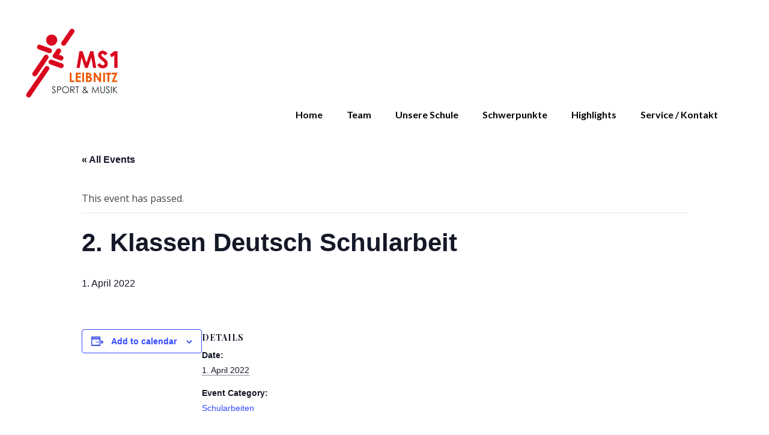

--- FILE ---
content_type: text/html; charset=UTF-8
request_url: https://www.ms1-leibnitz.at/event/2-klassen-deutsch/
body_size: 14947
content:
<!DOCTYPE html>
<!--[if IE 9 ]>   <html class="no-js oldie ie9 ie" lang="de" > <![endif]-->
<!--[if (gt IE 9)|!(IE)]><!--> <html class="no-js" lang="de" > <!--<![endif]-->
<head>
        <meta charset="UTF-8" >
        <meta http-equiv="X-UA-Compatible" content="IE=edge">
        <!-- devices setting -->
        <meta name="viewport"   content="initial-scale=1,user-scalable=no,width=device-width">

<!-- outputs by wp_head -->
<title>2. Klassen Deutsch Schularbeit &#8211; MS 1 Leibnitz</title>
<link rel='stylesheet' id='tribe-events-views-v2-bootstrap-datepicker-styles-css' href='https://www.ms1-leibnitz.at/wp-content/plugins/the-events-calendar/vendor/bootstrap-datepicker/css/bootstrap-datepicker.standalone.min.css?ver=6.0.0.1' type='text/css' media='all' />
<link rel='stylesheet' id='tec-variables-skeleton-css' href='https://www.ms1-leibnitz.at/wp-content/plugins/the-events-calendar/common/src/resources/css/variables-skeleton.min.css?ver=5.0.0.1' type='text/css' media='all' />
<link rel='stylesheet' id='tribe-common-skeleton-style-css' href='https://www.ms1-leibnitz.at/wp-content/plugins/the-events-calendar/common/src/resources/css/common-skeleton.min.css?ver=5.0.0.1' type='text/css' media='all' />
<link rel='stylesheet' id='tribe-tooltipster-css-css' href='https://www.ms1-leibnitz.at/wp-content/plugins/the-events-calendar/common/vendor/tooltipster/tooltipster.bundle.min.css?ver=5.0.0.1' type='text/css' media='all' />
<link rel='stylesheet' id='tribe-events-views-v2-skeleton-css' href='https://www.ms1-leibnitz.at/wp-content/plugins/the-events-calendar/src/resources/css/views-skeleton.min.css?ver=6.0.0.1' type='text/css' media='all' />
<link rel='stylesheet' id='tec-variables-full-css' href='https://www.ms1-leibnitz.at/wp-content/plugins/the-events-calendar/common/src/resources/css/variables-full.min.css?ver=5.0.0.1' type='text/css' media='all' />
<link rel='stylesheet' id='tribe-common-full-style-css' href='https://www.ms1-leibnitz.at/wp-content/plugins/the-events-calendar/common/src/resources/css/common-full.min.css?ver=5.0.0.1' type='text/css' media='all' />
<link rel='stylesheet' id='tribe-events-views-v2-full-css' href='https://www.ms1-leibnitz.at/wp-content/plugins/the-events-calendar/src/resources/css/views-full.min.css?ver=6.0.0.1' type='text/css' media='all' />
<link rel='stylesheet' id='tribe-events-views-v2-print-css' href='https://www.ms1-leibnitz.at/wp-content/plugins/the-events-calendar/src/resources/css/views-print.min.css?ver=6.0.0.1' type='text/css' media='print' />
<meta name='robots' content='max-image-preview:large' />
<link rel='dns-prefetch' href='//maps.googleapis.com' />
<link rel='dns-prefetch' href='//fonts.googleapis.com' />
<link rel="alternate" type="application/rss+xml" title="MS 1 Leibnitz &raquo; Feed" href="https://www.ms1-leibnitz.at/feed/" />
<link rel="alternate" type="application/rss+xml" title="MS 1 Leibnitz &raquo; Kommentar-Feed" href="https://www.ms1-leibnitz.at/comments/feed/" />
<link rel="alternate" type="text/calendar" title="MS 1 Leibnitz &raquo; iCal Feed" href="https://www.ms1-leibnitz.at/unnoetigerterminkalender/?ical=1" />
<link rel="alternate" title="oEmbed (JSON)" type="application/json+oembed" href="https://www.ms1-leibnitz.at/wp-json/oembed/1.0/embed?url=https%3A%2F%2Fwww.ms1-leibnitz.at%2Fevent%2F2-klassen-deutsch%2F" />
<link rel="alternate" title="oEmbed (XML)" type="text/xml+oembed" href="https://www.ms1-leibnitz.at/wp-json/oembed/1.0/embed?url=https%3A%2F%2Fwww.ms1-leibnitz.at%2Fevent%2F2-klassen-deutsch%2F&#038;format=xml" />
<style id='wp-img-auto-sizes-contain-inline-css' type='text/css'>
img:is([sizes=auto i],[sizes^="auto," i]){contain-intrinsic-size:3000px 1500px}
/*# sourceURL=wp-img-auto-sizes-contain-inline-css */
</style>
<link rel='stylesheet' id='tribe-events-v2-single-skeleton-css' href='https://www.ms1-leibnitz.at/wp-content/plugins/the-events-calendar/src/resources/css/tribe-events-single-skeleton.min.css?ver=6.0.0.1' type='text/css' media='all' />
<link rel='stylesheet' id='tribe-events-v2-single-skeleton-full-css' href='https://www.ms1-leibnitz.at/wp-content/plugins/the-events-calendar/src/resources/css/tribe-events-single-full.min.css?ver=6.0.0.1' type='text/css' media='all' />
<style id='wp-emoji-styles-inline-css' type='text/css'>

	img.wp-smiley, img.emoji {
		display: inline !important;
		border: none !important;
		box-shadow: none !important;
		height: 1em !important;
		width: 1em !important;
		margin: 0 0.07em !important;
		vertical-align: -0.1em !important;
		background: none !important;
		padding: 0 !important;
	}
/*# sourceURL=wp-emoji-styles-inline-css */
</style>
<link rel='stylesheet' id='wp-block-library-css' href='https://www.ms1-leibnitz.at/wp-includes/css/dist/block-library/style.min.css?ver=6.9' type='text/css' media='all' />
<style id='global-styles-inline-css' type='text/css'>
:root{--wp--preset--aspect-ratio--square: 1;--wp--preset--aspect-ratio--4-3: 4/3;--wp--preset--aspect-ratio--3-4: 3/4;--wp--preset--aspect-ratio--3-2: 3/2;--wp--preset--aspect-ratio--2-3: 2/3;--wp--preset--aspect-ratio--16-9: 16/9;--wp--preset--aspect-ratio--9-16: 9/16;--wp--preset--color--black: #000000;--wp--preset--color--cyan-bluish-gray: #abb8c3;--wp--preset--color--white: #ffffff;--wp--preset--color--pale-pink: #f78da7;--wp--preset--color--vivid-red: #cf2e2e;--wp--preset--color--luminous-vivid-orange: #ff6900;--wp--preset--color--luminous-vivid-amber: #fcb900;--wp--preset--color--light-green-cyan: #7bdcb5;--wp--preset--color--vivid-green-cyan: #00d084;--wp--preset--color--pale-cyan-blue: #8ed1fc;--wp--preset--color--vivid-cyan-blue: #0693e3;--wp--preset--color--vivid-purple: #9b51e0;--wp--preset--gradient--vivid-cyan-blue-to-vivid-purple: linear-gradient(135deg,rgb(6,147,227) 0%,rgb(155,81,224) 100%);--wp--preset--gradient--light-green-cyan-to-vivid-green-cyan: linear-gradient(135deg,rgb(122,220,180) 0%,rgb(0,208,130) 100%);--wp--preset--gradient--luminous-vivid-amber-to-luminous-vivid-orange: linear-gradient(135deg,rgb(252,185,0) 0%,rgb(255,105,0) 100%);--wp--preset--gradient--luminous-vivid-orange-to-vivid-red: linear-gradient(135deg,rgb(255,105,0) 0%,rgb(207,46,46) 100%);--wp--preset--gradient--very-light-gray-to-cyan-bluish-gray: linear-gradient(135deg,rgb(238,238,238) 0%,rgb(169,184,195) 100%);--wp--preset--gradient--cool-to-warm-spectrum: linear-gradient(135deg,rgb(74,234,220) 0%,rgb(151,120,209) 20%,rgb(207,42,186) 40%,rgb(238,44,130) 60%,rgb(251,105,98) 80%,rgb(254,248,76) 100%);--wp--preset--gradient--blush-light-purple: linear-gradient(135deg,rgb(255,206,236) 0%,rgb(152,150,240) 100%);--wp--preset--gradient--blush-bordeaux: linear-gradient(135deg,rgb(254,205,165) 0%,rgb(254,45,45) 50%,rgb(107,0,62) 100%);--wp--preset--gradient--luminous-dusk: linear-gradient(135deg,rgb(255,203,112) 0%,rgb(199,81,192) 50%,rgb(65,88,208) 100%);--wp--preset--gradient--pale-ocean: linear-gradient(135deg,rgb(255,245,203) 0%,rgb(182,227,212) 50%,rgb(51,167,181) 100%);--wp--preset--gradient--electric-grass: linear-gradient(135deg,rgb(202,248,128) 0%,rgb(113,206,126) 100%);--wp--preset--gradient--midnight: linear-gradient(135deg,rgb(2,3,129) 0%,rgb(40,116,252) 100%);--wp--preset--font-size--small: 13px;--wp--preset--font-size--medium: 20px;--wp--preset--font-size--large: 36px;--wp--preset--font-size--x-large: 42px;--wp--preset--spacing--20: 0.44rem;--wp--preset--spacing--30: 0.67rem;--wp--preset--spacing--40: 1rem;--wp--preset--spacing--50: 1.5rem;--wp--preset--spacing--60: 2.25rem;--wp--preset--spacing--70: 3.38rem;--wp--preset--spacing--80: 5.06rem;--wp--preset--shadow--natural: 6px 6px 9px rgba(0, 0, 0, 0.2);--wp--preset--shadow--deep: 12px 12px 50px rgba(0, 0, 0, 0.4);--wp--preset--shadow--sharp: 6px 6px 0px rgba(0, 0, 0, 0.2);--wp--preset--shadow--outlined: 6px 6px 0px -3px rgb(255, 255, 255), 6px 6px rgb(0, 0, 0);--wp--preset--shadow--crisp: 6px 6px 0px rgb(0, 0, 0);}:where(.is-layout-flex){gap: 0.5em;}:where(.is-layout-grid){gap: 0.5em;}body .is-layout-flex{display: flex;}.is-layout-flex{flex-wrap: wrap;align-items: center;}.is-layout-flex > :is(*, div){margin: 0;}body .is-layout-grid{display: grid;}.is-layout-grid > :is(*, div){margin: 0;}:where(.wp-block-columns.is-layout-flex){gap: 2em;}:where(.wp-block-columns.is-layout-grid){gap: 2em;}:where(.wp-block-post-template.is-layout-flex){gap: 1.25em;}:where(.wp-block-post-template.is-layout-grid){gap: 1.25em;}.has-black-color{color: var(--wp--preset--color--black) !important;}.has-cyan-bluish-gray-color{color: var(--wp--preset--color--cyan-bluish-gray) !important;}.has-white-color{color: var(--wp--preset--color--white) !important;}.has-pale-pink-color{color: var(--wp--preset--color--pale-pink) !important;}.has-vivid-red-color{color: var(--wp--preset--color--vivid-red) !important;}.has-luminous-vivid-orange-color{color: var(--wp--preset--color--luminous-vivid-orange) !important;}.has-luminous-vivid-amber-color{color: var(--wp--preset--color--luminous-vivid-amber) !important;}.has-light-green-cyan-color{color: var(--wp--preset--color--light-green-cyan) !important;}.has-vivid-green-cyan-color{color: var(--wp--preset--color--vivid-green-cyan) !important;}.has-pale-cyan-blue-color{color: var(--wp--preset--color--pale-cyan-blue) !important;}.has-vivid-cyan-blue-color{color: var(--wp--preset--color--vivid-cyan-blue) !important;}.has-vivid-purple-color{color: var(--wp--preset--color--vivid-purple) !important;}.has-black-background-color{background-color: var(--wp--preset--color--black) !important;}.has-cyan-bluish-gray-background-color{background-color: var(--wp--preset--color--cyan-bluish-gray) !important;}.has-white-background-color{background-color: var(--wp--preset--color--white) !important;}.has-pale-pink-background-color{background-color: var(--wp--preset--color--pale-pink) !important;}.has-vivid-red-background-color{background-color: var(--wp--preset--color--vivid-red) !important;}.has-luminous-vivid-orange-background-color{background-color: var(--wp--preset--color--luminous-vivid-orange) !important;}.has-luminous-vivid-amber-background-color{background-color: var(--wp--preset--color--luminous-vivid-amber) !important;}.has-light-green-cyan-background-color{background-color: var(--wp--preset--color--light-green-cyan) !important;}.has-vivid-green-cyan-background-color{background-color: var(--wp--preset--color--vivid-green-cyan) !important;}.has-pale-cyan-blue-background-color{background-color: var(--wp--preset--color--pale-cyan-blue) !important;}.has-vivid-cyan-blue-background-color{background-color: var(--wp--preset--color--vivid-cyan-blue) !important;}.has-vivid-purple-background-color{background-color: var(--wp--preset--color--vivid-purple) !important;}.has-black-border-color{border-color: var(--wp--preset--color--black) !important;}.has-cyan-bluish-gray-border-color{border-color: var(--wp--preset--color--cyan-bluish-gray) !important;}.has-white-border-color{border-color: var(--wp--preset--color--white) !important;}.has-pale-pink-border-color{border-color: var(--wp--preset--color--pale-pink) !important;}.has-vivid-red-border-color{border-color: var(--wp--preset--color--vivid-red) !important;}.has-luminous-vivid-orange-border-color{border-color: var(--wp--preset--color--luminous-vivid-orange) !important;}.has-luminous-vivid-amber-border-color{border-color: var(--wp--preset--color--luminous-vivid-amber) !important;}.has-light-green-cyan-border-color{border-color: var(--wp--preset--color--light-green-cyan) !important;}.has-vivid-green-cyan-border-color{border-color: var(--wp--preset--color--vivid-green-cyan) !important;}.has-pale-cyan-blue-border-color{border-color: var(--wp--preset--color--pale-cyan-blue) !important;}.has-vivid-cyan-blue-border-color{border-color: var(--wp--preset--color--vivid-cyan-blue) !important;}.has-vivid-purple-border-color{border-color: var(--wp--preset--color--vivid-purple) !important;}.has-vivid-cyan-blue-to-vivid-purple-gradient-background{background: var(--wp--preset--gradient--vivid-cyan-blue-to-vivid-purple) !important;}.has-light-green-cyan-to-vivid-green-cyan-gradient-background{background: var(--wp--preset--gradient--light-green-cyan-to-vivid-green-cyan) !important;}.has-luminous-vivid-amber-to-luminous-vivid-orange-gradient-background{background: var(--wp--preset--gradient--luminous-vivid-amber-to-luminous-vivid-orange) !important;}.has-luminous-vivid-orange-to-vivid-red-gradient-background{background: var(--wp--preset--gradient--luminous-vivid-orange-to-vivid-red) !important;}.has-very-light-gray-to-cyan-bluish-gray-gradient-background{background: var(--wp--preset--gradient--very-light-gray-to-cyan-bluish-gray) !important;}.has-cool-to-warm-spectrum-gradient-background{background: var(--wp--preset--gradient--cool-to-warm-spectrum) !important;}.has-blush-light-purple-gradient-background{background: var(--wp--preset--gradient--blush-light-purple) !important;}.has-blush-bordeaux-gradient-background{background: var(--wp--preset--gradient--blush-bordeaux) !important;}.has-luminous-dusk-gradient-background{background: var(--wp--preset--gradient--luminous-dusk) !important;}.has-pale-ocean-gradient-background{background: var(--wp--preset--gradient--pale-ocean) !important;}.has-electric-grass-gradient-background{background: var(--wp--preset--gradient--electric-grass) !important;}.has-midnight-gradient-background{background: var(--wp--preset--gradient--midnight) !important;}.has-small-font-size{font-size: var(--wp--preset--font-size--small) !important;}.has-medium-font-size{font-size: var(--wp--preset--font-size--medium) !important;}.has-large-font-size{font-size: var(--wp--preset--font-size--large) !important;}.has-x-large-font-size{font-size: var(--wp--preset--font-size--x-large) !important;}
/*# sourceURL=global-styles-inline-css */
</style>

<style id='classic-theme-styles-inline-css' type='text/css'>
/*! This file is auto-generated */
.wp-block-button__link{color:#fff;background-color:#32373c;border-radius:9999px;box-shadow:none;text-decoration:none;padding:calc(.667em + 2px) calc(1.333em + 2px);font-size:1.125em}.wp-block-file__button{background:#32373c;color:#fff;text-decoration:none}
/*# sourceURL=/wp-includes/css/classic-themes.min.css */
</style>
<link rel='stylesheet' id='contact-form-7-css' href='https://www.ms1-leibnitz.at/wp-content/plugins/contact-form-7/includes/css/styles.css?ver=5.6.3' type='text/css' media='all' />
<link rel='stylesheet' id='wp-ulike-css' href='https://www.ms1-leibnitz.at/wp-content/plugins/wp-ulike/assets/css/wp-ulike.min.css?ver=4.7.0' type='text/css' media='all' />
<link rel='stylesheet' id='auxin-base-css' href='https://www.ms1-leibnitz.at/wp-content/themes/phlox-pro/css/base.css?ver=5.7.2' type='text/css' media='all' />
<link rel='stylesheet' id='auxin-front-icon-css' href='https://www.ms1-leibnitz.at/wp-content/themes/phlox-pro/css/auxin-icon.css?ver=5.7.2' type='text/css' media='all' />
<link rel='stylesheet' id='auxin-main-css' href='https://www.ms1-leibnitz.at/wp-content/themes/phlox-pro/css/main.css?ver=5.7.2' type='text/css' media='all' />
<link rel='stylesheet' id='auxin-fonts-google-css' href='//fonts.googleapis.com/css?family=Open+Sans%3A300%2C300italic%2Cregular%2Citalic%2C600%2C600italic%2C700%2C700italic%2C800%2C800italic%7CPlayfair+Display%3Aregular%2C500%2C600%2C700%2C800%2C900%2Citalic%2C500italic%2C600italic%2C700italic%2C800italic%2C900italic%7CLato%3A100%2C100italic%2C300%2C300italic%2Cregular%2Citalic%2C700%2C700italic%2C900%2C900italic&#038;ver=5' type='text/css' media='all' />
<link rel='stylesheet' id='auxin-custom-css' href='https://www.ms1-leibnitz.at/wp-content/uploads/phlox-pro/custom.css?ver=5' type='text/css' media='all' />
<link rel='stylesheet' id='auxin-go-pricing-css' href='https://www.ms1-leibnitz.at/wp-content/themes/phlox-pro/css/go-pricing.css?ver=5.7.2' type='text/css' media='all' />
<link rel='stylesheet' id='auxin-portfolio-css' href='https://www.ms1-leibnitz.at/wp-content/themes/phlox-pro/css/portfolio.css?ver=2.3.2' type='text/css' media='all' />
<link rel='stylesheet' id='auxin-elementor-base-css' href='https://www.ms1-leibnitz.at/wp-content/themes/phlox-pro/css/other/elementor.css?ver=5.7.2' type='text/css' media='all' />
<link rel='stylesheet' id='elementor-frontend-legacy-css' href='https://www.ms1-leibnitz.at/wp-content/plugins/elementor/assets/css/frontend-legacy.min.css?ver=3.7.5' type='text/css' media='all' />
<link rel='stylesheet' id='elementor-frontend-css' href='https://www.ms1-leibnitz.at/wp-content/plugins/elementor/assets/css/frontend.min.css?ver=3.7.5' type='text/css' media='all' />
<link rel='stylesheet' id='elementor-post-82-css' href='https://www.ms1-leibnitz.at/wp-content/uploads/elementor/css/post-82.css?ver=1758557288' type='text/css' media='all' />
<link rel='stylesheet' id='elementor-post-81-css' href='https://www.ms1-leibnitz.at/wp-content/uploads/elementor/css/post-81.css?ver=1758557348' type='text/css' media='all' />
<link rel='stylesheet' id='google-fonts-1-css' href='https://fonts.googleapis.com/css?family=Lato%3A100%2C100italic%2C200%2C200italic%2C300%2C300italic%2C400%2C400italic%2C500%2C500italic%2C600%2C600italic%2C700%2C700italic%2C800%2C800italic%2C900%2C900italic%7CPlayfair+Display%3A100%2C100italic%2C200%2C200italic%2C300%2C300italic%2C400%2C400italic%2C500%2C500italic%2C600%2C600italic%2C700%2C700italic%2C800%2C800italic%2C900%2C900italic&#038;display=auto&#038;ver=6.9' type='text/css' media='all' />
<script type="text/javascript" src="https://www.ms1-leibnitz.at/wp-includes/js/jquery/jquery.min.js?ver=3.7.1" id="jquery-core-js"></script>
<script type="text/javascript" src="https://www.ms1-leibnitz.at/wp-includes/js/jquery/jquery-migrate.min.js?ver=3.4.1" id="jquery-migrate-js"></script>
<script type="text/javascript" src="https://www.ms1-leibnitz.at/wp-content/plugins/auxin-pro-tools/admin/assets/js/elementor/widgets.js?ver=1.7.3" id="auxin-elementor-pro-widgets-js"></script>
<script type="text/javascript" src="https://www.ms1-leibnitz.at/wp-content/plugins/the-events-calendar/common/src/resources/js/tribe-common.min.js?ver=5.0.0.1" id="tribe-common-js"></script>
<script type="text/javascript" src="https://www.ms1-leibnitz.at/wp-content/plugins/the-events-calendar/src/resources/js/views/breakpoints.js?ver=6.0.0.1" id="tribe-events-views-v2-breakpoints-js"></script>
<script type="text/javascript" id="auxin-modernizr-js-extra">
/* <![CDATA[ */
var auxin = {"ajax_url":"https://www.ms1-leibnitz.at/wp-admin/admin-ajax.php","is_rtl":"","is_reponsive":"1","is_framed":"","frame_width":"20","wpml_lang":"en","uploadbaseurl":"https://www.ms1-leibnitz.at/wp-content/uploads"};
//# sourceURL=auxin-modernizr-js-extra
/* ]]> */
</script>
<script type="text/javascript" id="auxin-modernizr-js-before">
/* <![CDATA[ */
/* < ![CDATA[ */
function auxinNS(n){for(var e=n.split("."),a=window,i="",r=e.length,t=0;r>t;t++)"window"!=e[t]&&(i=e[t],a[i]=a[i]||{},a=a[i]);return a;}
/* ]]]]><![CDATA[> */
//# sourceURL=auxin-modernizr-js-before
/* ]]> */
</script>
<script type="text/javascript" src="https://www.ms1-leibnitz.at/wp-content/themes/phlox-pro/js/solo/modernizr-custom.min.js?ver=5.7.2" id="auxin-modernizr-js"></script>
<link rel="https://api.w.org/" href="https://www.ms1-leibnitz.at/wp-json/" /><link rel="alternate" title="JSON" type="application/json" href="https://www.ms1-leibnitz.at/wp-json/wp/v2/tribe_events/748" /><link rel="EditURI" type="application/rsd+xml" title="RSD" href="https://www.ms1-leibnitz.at/xmlrpc.php?rsd" />
<meta name="generator" content="WordPress 6.9" />
<link rel="canonical" href="https://www.ms1-leibnitz.at/event/2-klassen-deutsch/" />
<link rel='shortlink' href='https://www.ms1-leibnitz.at/?p=748' />
    <meta name="title"       content="2. Klassen Deutsch Schularbeit" />
    <meta name="description" content="" />
    <meta name="tec-api-version" content="v1"><meta name="tec-api-origin" content="https://www.ms1-leibnitz.at"><link rel="alternate" href="https://www.ms1-leibnitz.at/wp-json/tribe/events/v1/events/748" /><!-- Chrome, Firefox OS and Opera -->
<meta name="theme-color" content="rgb(255, 40, 0)" />
<!-- Windows Phone -->
<meta name="msapplication-navbutton-color" content="rgb(255, 40, 0)" />
<!-- iOS Safari -->
<meta name="apple-mobile-web-app-capable" content="yes">
<meta name="apple-mobile-web-app-status-bar-style" content="black-translucent">

<style type="text/css">.recentcomments a{display:inline !important;padding:0 !important;margin:0 !important;}</style><script type="application/ld+json">
[{"@context":"http://schema.org","@type":"Event","name":"2. Klassen Deutsch Schularbeit","description":"","url":"https://www.ms1-leibnitz.at/event/2-klassen-deutsch/","eventAttendanceMode":"https://schema.org/OfflineEventAttendanceMode","startDate":"2022-04-01T00:00:00+02:00","endDate":"2022-04-01T23:59:59+02:00","performer":"Organization"}]
</script><link rel="icon" href="https://www.ms1-leibnitz.at/wp-content/uploads/2025/09/cropped-MS-1_Logo-01-scaled-2-32x32.png" sizes="32x32" />
<link rel="icon" href="https://www.ms1-leibnitz.at/wp-content/uploads/2025/09/cropped-MS-1_Logo-01-scaled-2-192x192.png" sizes="192x192" />
<link rel="apple-touch-icon" href="https://www.ms1-leibnitz.at/wp-content/uploads/2025/09/cropped-MS-1_Logo-01-scaled-2-180x180.png" />
<meta name="msapplication-TileImage" content="https://www.ms1-leibnitz.at/wp-content/uploads/2025/09/cropped-MS-1_Logo-01-scaled-2-270x270.png" />
		<style type="text/css" id="wp-custom-css">
				html body {	} 
		</style>
		<!-- end wp_head -->
<link rel='stylesheet' id='elementor-icons-css' href='https://www.ms1-leibnitz.at/wp-content/plugins/elementor/assets/lib/eicons/css/elementor-icons.min.css?ver=5.16.0' type='text/css' media='all' />
<link rel='stylesheet' id='elementor-post-70-css' href='https://www.ms1-leibnitz.at/wp-content/uploads/elementor/css/post-70.css?ver=1758557289' type='text/css' media='all' />
<link rel='stylesheet' id='auxin-elementor-widgets-css' href='https://www.ms1-leibnitz.at/wp-content/plugins/auxin-elements/admin/assets/css/elementor-widgets.css?ver=2.10.3' type='text/css' media='all' />
<link rel='stylesheet' id='mediaelement-css' href='https://www.ms1-leibnitz.at/wp-includes/js/mediaelement/mediaelementplayer-legacy.min.css?ver=4.2.17' type='text/css' media='all' />
<link rel='stylesheet' id='wp-mediaelement-css' href='https://www.ms1-leibnitz.at/wp-includes/js/mediaelement/wp-mediaelement.min.css?ver=6.9' type='text/css' media='all' />
<link rel='stylesheet' id='e-animations-css' href='https://www.ms1-leibnitz.at/wp-content/plugins/elementor/assets/lib/animations/animations.min.css?ver=3.7.5' type='text/css' media='all' />
<link rel='stylesheet' id='google-fonts-2-css' href='https://fonts.googleapis.com/css?family=Roboto%3A100%2C100italic%2C200%2C200italic%2C300%2C300italic%2C400%2C400italic%2C500%2C500italic%2C600%2C600italic%2C700%2C700italic%2C800%2C800italic%2C900%2C900italic%7CRoboto+Slab%3A100%2C100italic%2C200%2C200italic%2C300%2C300italic%2C400%2C400italic%2C500%2C500italic%2C600%2C600italic%2C700%2C700italic%2C800%2C800italic%2C900%2C900italic&#038;display=auto&#038;ver=6.9' type='text/css' media='all' />
</head>


<body class="wp-singular tribe_events-template-default single single-tribe_events postid-748 wp-custom-logo wp-theme-phlox-pro auxin-pro tribe-events-page-template tribe-no-js tribe-filter-live events-single tribe-events-style-full tribe-events-style-theme elementor-default elementor-kit-70 phlox-pro aux-dom-unready aux-full-width aux-resp aux-s-fhd  aux-page-animation-off _auxels"  data-framed="">


<div id="inner-body">

    <header class="aux-elementor-header" id="site-elementor-header" itemscope="itemscope" itemtype="https://schema.org/WPHeader" data-sticky-height="80"  >
        <div class="aux-wrapper">
            <div class="aux-header aux-header-elements-wrapper">
            		<div data-elementor-type="header" data-elementor-id="82" class="elementor elementor-82">
						<div class="elementor-inner">
				<div class="elementor-section-wrap">
									<section class="elementor-section elementor-top-section elementor-element elementor-element-9a05340 elementor-section-boxed elementor-section-height-default elementor-section-height-default" data-id="9a05340" data-element_type="section">
						<div class="elementor-container elementor-column-gap-default">
							<div class="elementor-row">
					<div class="aux-parallax-section elementor-column elementor-col-100 elementor-top-column elementor-element elementor-element-06a6cad" data-id="06a6cad" data-element_type="column">
			<div class="elementor-column-wrap elementor-element-populated">
							<div class="elementor-widget-wrap">
						<div class="elementor-element elementor-element-e2f0a0b elementor-widget__width-auto aux-appear-watch-animation aux-fade-in-right-1 elementor-widget elementor-widget-aux_logo" data-id="e2f0a0b" data-element_type="widget" data-widget_type="aux_logo.default">
				<div class="elementor-widget-container">
			<div class="aux-widget-logo"><a class="aux-logo-anchor aux-has-logo" title="MS 1 Leibnitz" href="https://www.ms1-leibnitz.at/"><img width="2438" height="2133" src="https://www.ms1-leibnitz.at/wp-content/uploads/2025/09/cropped-MS-1_Logo-01-scaled-1.png" class="aux-attachment aux-featured-image attachment-2438x2133 aux-attachment-id-6450 " alt="MS-1_Logo-01" data-ratio="1.14" data-original-w="2438" /></a><section class="aux-logo-text"><h3 class="site-title"><a href="https://www.ms1-leibnitz.at/" title="MS 1 Leibnitz">MS 1 Leibnitz</a></h3><p class="site-description">Sport &amp; Musik</p></section></div>		</div>
				</div>
				<div class="elementor-element elementor-element-a35ca30 elementor-widget__width-auto aux-appear-watch-animation aux-fade-in-right-1 elementor-widget elementor-widget-aux_menu_box" data-id="a35ca30" data-element_type="widget" data-widget_type="aux_menu_box.default">
				<div class="elementor-widget-container">
			<div class="aux-elementor-header-menu aux-nav-menu-element aux-nav-menu-element-a35ca30"><div class="aux-burger-box" data-target-panel="overlay" data-target-content=".elementor-element-a35ca30 .aux-master-menu"><div class="aux-burger aux-regular-small"><span class="mid-line"></span></div></div><!-- start master menu -->
<nav id="master-menu-elementor-a35ca30" class="menu-header-menu-container">

	<ul id="menu-header-menu" class="aux-master-menu aux-no-js aux-skin-classic aux-horizontal" data-type="horizontal"  data-switch-type="toggle" data-switch-parent=".elementor-element-a35ca30 .aux-fs-popup .aux-fs-menu" data-switch-width="850"  >
		<!-- start single menu -->
		<li id="menu-item-86" class="a1i0s0 menu-item menu-item-type-post_type menu-item-object-page menu-item-home menu-item-86 aux-menu-depth-0 aux-menu-root-1 aux-menu-item">
			<a href="https://www.ms1-leibnitz.at/" class="aux-item-content">
				<span class="aux-menu-label">Home</span>
			</a>
		</li>
		<!-- end single menu -->

		<!-- start submenu -->
		<li id="menu-item-461" class="menu-item menu-item-type-post_type menu-item-object-page menu-item-has-children menu-item-461 aux-menu-depth-0 aux-menu-root-2 aux-menu-item">
			<a href="https://www.ms1-leibnitz.at/team/" class="aux-item-content">
				<span class="aux-menu-label">Team</span>
			</a>

		<ul class="sub-menu aux-submenu">
			<li id="menu-item-462" class="menu-item menu-item-type-post_type menu-item-object-page menu-item-462 aux-menu-depth-1 aux-menu-item">
				<a href="https://www.ms1-leibnitz.at/team/schulleitung/" class="aux-item-content">
					<span class="aux-menu-label">Schulleitung</span>
				</a>
			</li>
			<li id="menu-item-464" class="menu-item menu-item-type-post_type menu-item-object-page menu-item-464 aux-menu-depth-1 aux-menu-item">
				<a href="https://www.ms1-leibnitz.at/team/lehrerinnen/" class="aux-item-content">
					<span class="aux-menu-label">Lehrpersonal</span>
				</a>
			</li>
			<li id="menu-item-613" class="menu-item menu-item-type-post_type menu-item-object-page menu-item-613 aux-menu-depth-1 aux-menu-item">
				<a href="https://www.ms1-leibnitz.at/team/gts-team/" class="aux-item-content">
					<span class="aux-menu-label">Nachmittagsbetreuung</span>
				</a>
			</li>
			<li id="menu-item-612" class="menu-item menu-item-type-post_type menu-item-object-page menu-item-612 aux-menu-depth-1 aux-menu-item">
				<a href="https://www.ms1-leibnitz.at/team/schulpersonal/" class="aux-item-content">
					<span class="aux-menu-label">Schulpersonal</span>
				</a>
			</li>

			<!-- start submenu -->
			<li id="menu-item-692" class="menu-item menu-item-type-post_type menu-item-object-page menu-item-has-children menu-item-692 aux-menu-depth-1 aux-menu-item aux-desktop-off aux-tablet-off aux-phone-off">
				<a href="https://www.ms1-leibnitz.at/schuelerinnen/" class="aux-item-content">
				</a>

			<ul class="sub-menu aux-submenu">
				<li id="menu-item-696" class="menu-item menu-item-type-post_type menu-item-object-page menu-item-696 aux-menu-depth-2 aux-menu-item">
					<a href="https://www.ms1-leibnitz.at/schuelerinnen/1-klassen/" class="aux-item-content">
						<span class="aux-menu-label">1. Klassen</span>
					</a>
				</li>
				<li id="menu-item-695" class="menu-item menu-item-type-post_type menu-item-object-page menu-item-695 aux-menu-depth-2 aux-menu-item">
					<a href="https://www.ms1-leibnitz.at/schuelerinnen/2-klassen/" class="aux-item-content">
						<span class="aux-menu-label">2. Klassen</span>
					</a>
				</li>
				<li id="menu-item-694" class="menu-item menu-item-type-post_type menu-item-object-page menu-item-694 aux-menu-depth-2 aux-menu-item">
					<a href="https://www.ms1-leibnitz.at/schuelerinnen/3-klassen/" class="aux-item-content">
						<span class="aux-menu-label">3. Klassen</span>
					</a>
				</li>
				<li id="menu-item-693" class="menu-item menu-item-type-post_type menu-item-object-page menu-item-693 aux-menu-depth-2 aux-menu-item">
					<a href="https://www.ms1-leibnitz.at/schuelerinnen/4-klassen/" class="aux-item-content">
						<span class="aux-menu-label">4. Klassen</span>
					</a>
				</li>
			</ul>
			</li>
			<!-- end submenu -->
		</ul>
		</li>
		<!-- end submenu -->

		<!-- start submenu -->
		<li id="menu-item-453" class="menu-item menu-item-type-post_type menu-item-object-page menu-item-has-children menu-item-453 aux-menu-depth-0 aux-menu-root-3 aux-menu-item">
			<a href="https://www.ms1-leibnitz.at/schule/" class="aux-item-content">
				<span class="aux-menu-label">Unsere Schule</span>
			</a>

		<ul class="sub-menu aux-submenu">
			<li id="menu-item-455" class="menu-item menu-item-type-post_type menu-item-object-page menu-item-455 aux-menu-depth-1 aux-menu-item aux-desktop-off aux-tablet-off aux-phone-off">
				<a href="https://www.ms1-leibnitz.at/schule/leitbild/" class="aux-item-content">
				</a>
			</li>
			<li id="menu-item-610" class="menu-item menu-item-type-post_type menu-item-object-page menu-item-610 aux-menu-depth-1 aux-menu-item aux-desktop-off aux-tablet-off aux-phone-off">
				<a href="https://www.ms1-leibnitz.at/schule/stundentafel/" class="aux-item-content">
				</a>
			</li>
			<li id="menu-item-1161" class="menu-item menu-item-type-post_type menu-item-object-page menu-item-1161 aux-menu-depth-1 aux-menu-item aux-desktop-off aux-tablet-off aux-phone-off">
				<a href="https://www.ms1-leibnitz.at/service/schulpsychologische-beratung-2/" class="aux-item-content">
				</a>
			</li>
			<li id="menu-item-606" class="menu-item menu-item-type-post_type menu-item-object-page menu-item-606 aux-menu-depth-1 aux-menu-item">
				<a href="https://www.ms1-leibnitz.at/schule/sportmusikmehr/beratung/" class="aux-item-content">
					<span class="aux-menu-label">Schüler- und Bildungsberatung</span>
				</a>
			</li>
			<li id="menu-item-1057" class="menu-item menu-item-type-post_type menu-item-object-page menu-item-1057 aux-menu-depth-1 aux-menu-item">
				<a href="https://www.ms1-leibnitz.at/foerderverein/" class="aux-item-content">
					<span class="aux-menu-label">Förderverein</span>
				</a>
			</li>
		</ul>
		</li>
		<!-- end submenu -->

		<!-- start submenu -->
		<li id="menu-item-465" class="menu-item menu-item-type-post_type menu-item-object-page menu-item-has-children menu-item-465 aux-menu-depth-0 aux-menu-root-4 aux-menu-item aux-desktop-off aux-tablet-off aux-phone-off">
			<a href="https://www.ms1-leibnitz.at/ganztagsschule/" class="aux-item-content">
			</a>

		<ul class="sub-menu aux-submenu">
			<li id="menu-item-467" class="menu-item menu-item-type-post_type menu-item-object-page menu-item-467 aux-menu-depth-1 aux-menu-item">
				<a href="https://www.ms1-leibnitz.at/ganztagsschule/freizeitangebot/" class="aux-item-content">
					<span class="aux-menu-label">GTS Freizeitangebot</span>
				</a>
			</li>
			<li id="menu-item-466" class="menu-item menu-item-type-post_type menu-item-object-page menu-item-466 aux-menu-depth-1 aux-menu-item">
				<a href="https://www.ms1-leibnitz.at/ganztagsschule/aktivitaeten/" class="aux-item-content">
					<span class="aux-menu-label">Aktivitäten</span>
				</a>
			</li>
			<li id="menu-item-468" class="menu-item menu-item-type-post_type menu-item-object-page menu-item-468 aux-menu-depth-1 aux-menu-item">
				<a href="https://www.ms1-leibnitz.at/ganztagsschule/kontaktdaten/" class="aux-item-content">
					<span class="aux-menu-label">Kontakt</span>
				</a>
			</li>
		</ul>
		</li>
		<!-- end submenu -->

		<!-- start submenu -->
		<li id="menu-item-881" class="menu-item menu-item-type-post_type menu-item-object-page menu-item-has-children menu-item-881 aux-menu-depth-0 aux-menu-root-5 aux-menu-item">
			<a href="https://www.ms1-leibnitz.at/service/schulautonome-tage/" class="aux-item-content">
				<span class="aux-menu-label">Schwerpunkte</span>
			</a>

		<ul class="sub-menu aux-submenu">
			<li id="menu-item-5759" class="menu-item menu-item-type-post_type menu-item-object-page menu-item-5759 aux-menu-depth-1 aux-menu-item">
				<a href="https://www.ms1-leibnitz.at/schule/sportmusikmehr/kreativschwerpunkt-2/" class="aux-item-content">
					<span class="aux-menu-label">Fußball &#038; Leistungssport</span>
				</a>
			</li>
			<li id="menu-item-459" class="menu-item menu-item-type-post_type menu-item-object-page menu-item-459 aux-menu-depth-1 aux-menu-item">
				<a href="https://www.ms1-leibnitz.at/schule/sportmusikmehr/kreativschwerpunkt/" class="aux-item-content">
					<span class="aux-menu-label">Musik</span>
				</a>
			</li>
			<li id="menu-item-457" class="menu-item menu-item-type-post_type menu-item-object-page menu-item-457 aux-menu-depth-1 aux-menu-item aux-desktop-off aux-tablet-off aux-phone-off">
				<a href="https://www.ms1-leibnitz.at/schule/sportmusikmehr/sportschwerpunkt/" class="aux-item-content">
				</a>
			</li>
			<li id="menu-item-607" class="menu-item menu-item-type-post_type menu-item-object-page menu-item-607 aux-menu-depth-1 aux-menu-item aux-desktop-off aux-tablet-off aux-phone-off">
				<a href="https://www.ms1-leibnitz.at/schule/sportmusikmehr/schulband/" class="aux-item-content">
				</a>
			</li>
		</ul>
		</li>
		<!-- end submenu -->

		<!-- start submenu -->
		<li id="menu-item-5893" class="menu-item menu-item-type-post_type menu-item-object-page menu-item-has-children menu-item-5893 aux-menu-depth-0 aux-menu-root-6 aux-menu-item aux-desktop-off aux-tablet-off aux-phone-off">
			<a href="https://www.ms1-leibnitz.at/organisatorisches/" class="aux-item-content">
			</a>

		<ul class="sub-menu aux-submenu">
			<li id="menu-item-2242" class="menu-item menu-item-type-post_type menu-item-object-page menu-item-2242 aux-menu-depth-1 aux-menu-item">
				<a href="https://www.ms1-leibnitz.at/service/termine/" class="aux-item-content">
					<span class="aux-menu-label">Termine</span>
				</a>
			</li>
			<li id="menu-item-5773" class="menu-item menu-item-type-post_type menu-item-object-page menu-item-5773 aux-menu-depth-1 aux-menu-item">
				<a href="https://www.ms1-leibnitz.at/service/allgemeines/schularbeiten/" class="aux-item-content">
					<span class="aux-menu-label">Schularbeiten</span>
				</a>
			</li>
			<li id="menu-item-5613" class="menu-item menu-item-type-post_type menu-item-object-page menu-item-5613 aux-menu-depth-1 aux-menu-item">
				<a href="https://www.ms1-leibnitz.at/formulare/" class="aux-item-content">
					<span class="aux-menu-label">Formulare</span>
				</a>
			</li>
		</ul>
		</li>
		<!-- end submenu -->
		<!-- start single menu -->
		<li id="menu-item-5884" class="menu-item menu-item-type-post_type menu-item-object-page menu-item-5884 aux-menu-depth-0 aux-menu-root-7 aux-menu-item aux-desktop-off aux-tablet-off aux-phone-off">
			<a href="https://www.ms1-leibnitz.at/projekte/" class="aux-item-content">
			</a>
		</li>
		<!-- end single menu -->
		<!-- start single menu -->
		<li id="menu-item-622" class="menu-item menu-item-type-post_type menu-item-object-page menu-item-622 aux-menu-depth-0 aux-menu-root-8 aux-menu-item">
			<a href="https://www.ms1-leibnitz.at/projekte/" class="aux-item-content">
				<span class="aux-menu-label">Highlights</span>
			</a>
		</li>
		<!-- end single menu -->

		<!-- start submenu -->
		<li id="menu-item-832" class="menu-item menu-item-type-post_type menu-item-object-page menu-item-has-children menu-item-832 aux-menu-depth-0 aux-menu-root-9 aux-menu-item">
			<a href="https://www.ms1-leibnitz.at/service/" class="aux-item-content">
				<span class="aux-menu-label">Service / Kontakt</span>
			</a>

		<ul class="sub-menu aux-submenu">
			<li id="menu-item-609" class="menu-item menu-item-type-post_type menu-item-object-page menu-item-609 aux-menu-depth-1 aux-menu-item">
				<a href="https://www.ms1-leibnitz.at/service/anmeldung/" class="aux-item-content">
					<span class="aux-menu-label">Anmeldung Schuljahr 2026/27</span>
				</a>
			</li>
			<li id="menu-item-6585" class="menu-item menu-item-type-post_type menu-item-object-page menu-item-6585 aux-menu-depth-1 aux-menu-item">
				<a href="https://www.ms1-leibnitz.at/service/termine/" class="aux-item-content">
					<span class="aux-menu-label">Nachmittagsbetreuung</span>
				</a>
			</li>
			<li id="menu-item-6600" class="menu-item menu-item-type-post_type menu-item-object-page menu-item-6600 aux-menu-depth-1 aux-menu-item">
				<a href="https://www.ms1-leibnitz.at/service/schulpsychologische-beratung-2/" class="aux-item-content">
					<span class="aux-menu-label">EduPage</span>
				</a>
			</li>
			<li id="menu-item-6505" class="menu-item menu-item-type-post_type menu-item-object-page menu-item-6505 aux-menu-depth-1 aux-menu-item">
				<a href="https://www.ms1-leibnitz.at/service/kel-elternsprechtag/" class="aux-item-content">
					<span class="aux-menu-label">Kontakt</span>
				</a>
			</li>
		</ul>
		</li>
		<!-- end submenu -->
	</ul>

</nav>
<!-- end master menu -->
<section class="aux-fs-popup aux-fs-menu-layout-center aux-indicator"><div class="aux-panel-close"><div class="aux-close aux-cross-symbol aux-thick-medium"></div></div><div class="aux-fs-menu" data-menu-title=""></div></section></div><style>@media only screen and (min-width: 851px) { .elementor-element-a35ca30 .aux-burger-box { display: none } }</style>		</div>
				</div>
						</div>
					</div>
		</div>
								</div>
					</div>
		</section>
									</div>
			</div>
					</div>
		            </div><!-- end of header-elements -->
        </div><!-- end of wrapper -->
    </header><!-- end header -->
<main id="tribe-events-pg-template" class="tribe-events-pg-template"><div class="tribe-events-before-html"></div><span class="tribe-events-ajax-loading"><img class="tribe-events-spinner-medium" src="https://www.ms1-leibnitz.at/wp-content/plugins/the-events-calendar/src/resources/images/tribe-loading.gif" alt="Loading Events" /></span>
<div id="tribe-events-content" class="tribe-events-single">

	<p class="tribe-events-back">
		<a href="https://www.ms1-leibnitz.at/unnoetigerterminkalender/"> &laquo; All Events</a>
	</p>

	<!-- Notices -->
	<div class="tribe-events-notices"><ul><li>This event has passed.</li></ul></div>
	<h1 class="tribe-events-single-event-title">2. Klassen Deutsch Schularbeit</h1>
	<div class="tribe-events-schedule tribe-clearfix">
		<h2><span class="tribe-event-date-start">1. April 2022</span></h2>			</div>

	<!-- Event header -->
	<div id="tribe-events-header"  data-title="2. Klassen Deutsch Schularbeit &#8211; MS 1 Leibnitz" data-viewtitle="2. Klassen Deutsch Schularbeit">
		<!-- Navigation -->
		<nav class="tribe-events-nav-pagination" aria-label="Event Navigation">
			<ul class="tribe-events-sub-nav">
				<li class="tribe-events-nav-previous"><a href="https://www.ms1-leibnitz.at/event/schuelerliga-u15-fussball-bezirksfinale-in-leibnitz-oder-wagna-feld/"><span>&laquo;</span> Schülerliga U15/Fußball – Bezirksfinale in Leibnitz oder Wagna (Feld)</a></li>
				<li class="tribe-events-nav-next"><a href="https://www.ms1-leibnitz.at/event/1a-englisch/">1a Englisch Schularbeit <span>&raquo;</span></a></li>
			</ul>
			<!-- .tribe-events-sub-nav -->
		</nav>
	</div>
	<!-- #tribe-events-header -->

			<div id="post-748" class="post-748 tribe_events type-tribe_events status-publish hentry tribe_events_cat-schularbeiten cat_schularbeiten">
			<!-- Event featured image, but exclude link -->
			
			<!-- Event content -->
						<div class="tribe-events-single-event-description tribe-events-content">
							</div>
			<!-- .tribe-events-single-event-description -->
			<div class="tribe-events tribe-common">
	<div class="tribe-events-c-subscribe-dropdown__container">
		<div class="tribe-events-c-subscribe-dropdown">
			<div class="tribe-common-c-btn-border tribe-events-c-subscribe-dropdown__button" tabindex="0">
				<svg  class="tribe-common-c-svgicon tribe-common-c-svgicon--cal-export tribe-events-c-subscribe-dropdown__export-icon"  viewBox="0 0 23 17" xmlns="http://www.w3.org/2000/svg">
  <path fill-rule="evenodd" clip-rule="evenodd" d="M.128.896V16.13c0 .211.145.383.323.383h15.354c.179 0 .323-.172.323-.383V.896c0-.212-.144-.383-.323-.383H.451C.273.513.128.684.128.896Zm16 6.742h-.901V4.679H1.009v10.729h14.218v-3.336h.901V7.638ZM1.01 1.614h14.218v2.058H1.009V1.614Z" />
  <path d="M20.5 9.846H8.312M18.524 6.953l2.89 2.909-2.855 2.855" stroke-width="1.2" stroke-linecap="round" stroke-linejoin="round"/>
</svg>
				<button class="tribe-events-c-subscribe-dropdown__button-text">
					Add to calendar				</button>
				<svg  class="tribe-common-c-svgicon tribe-common-c-svgicon--caret-down tribe-events-c-subscribe-dropdown__button-icon"  viewBox="0 0 10 7" xmlns="http://www.w3.org/2000/svg"><path fill-rule="evenodd" clip-rule="evenodd" d="M1.008.609L5 4.6 8.992.61l.958.958L5 6.517.05 1.566l.958-.958z" class="tribe-common-c-svgicon__svg-fill"/></svg>
			</div>
			<div class="tribe-events-c-subscribe-dropdown__content">
				<ul class="tribe-events-c-subscribe-dropdown__list" tabindex="0">
											
<li class="tribe-events-c-subscribe-dropdown__list-item">
	<a
		href="https://www.google.com/calendar/event?action=TEMPLATE&#038;dates=20220401T000000/20220401T235959&#038;text=2.%20Klassen%20Deutsch%20Schularbeit&#038;trp=false&#038;ctz=Europe/Berlin&#038;sprop=website:https://www.ms1-leibnitz.at"
		class="tribe-events-c-subscribe-dropdown__list-item-link"
		tabindex="0"
		target="_blank"
		rel="noopener noreferrer nofollow noindex"
	>
		Google Kalender	</a>
</li>
											
<li class="tribe-events-c-subscribe-dropdown__list-item">
	<a
		href="webcal://www.ms1-leibnitz.at/event/2-klassen-deutsch/?ical=1"
		class="tribe-events-c-subscribe-dropdown__list-item-link"
		tabindex="0"
		target="_blank"
		rel="noopener noreferrer nofollow noindex"
	>
		iCalendar	</a>
</li>
											
<li class="tribe-events-c-subscribe-dropdown__list-item">
	<a
		href="https://outlook.office.com/owa/?path=/calendar/action/compose&#038;rrv=addevent&#038;startdt=2022-04-01T00:00:00&#038;enddt=2022-04-01T00:00:00&#038;location&#038;subject=2.%20Klassen%20Deutsch%20Schularbeit&#038;body"
		class="tribe-events-c-subscribe-dropdown__list-item-link"
		tabindex="0"
		target="_blank"
		rel="noopener noreferrer nofollow noindex"
	>
		Outlook 365	</a>
</li>
											
<li class="tribe-events-c-subscribe-dropdown__list-item">
	<a
		href="https://outlook.live.com/owa/?path=/calendar/action/compose&#038;rrv=addevent&#038;startdt=2022-04-01T00:00:00&#038;enddt=2022-04-01T00:00:00&#038;location&#038;subject=2.%20Klassen%20Deutsch%20Schularbeit&#038;body"
		class="tribe-events-c-subscribe-dropdown__list-item-link"
		tabindex="0"
		target="_blank"
		rel="noopener noreferrer nofollow noindex"
	>
		Outlook Live	</a>
</li>
									</ul>
			</div>
		</div>
	</div>
</div>

			<!-- Event meta -->
						
	<div class="tribe-events-single-section tribe-events-event-meta primary tribe-clearfix">


<div class="tribe-events-meta-group tribe-events-meta-group-details">
	<h2 class="tribe-events-single-section-title"> Details </h2>
	<dl>

		
			<dt class="tribe-events-start-date-label"> Date: </dt>
			<dd>
				<abbr class="tribe-events-abbr tribe-events-start-date published dtstart" title="2022-04-01"> 1. April 2022 </abbr>
			</dd>

		
		
		
		<dt class="tribe-events-event-categories-label">Event Category:</dt> <dd class="tribe-events-event-categories"><a href="https://www.ms1-leibnitz.at/unnoetigerterminkalender/kategorie/schularbeiten/" rel="tag">Schularbeiten</a></dd>
		
		
			</dl>
</div>

	</div>


					</div> <!-- #post-x -->
			
	<!-- Event footer -->
	<div id="tribe-events-footer">
		<!-- Navigation -->
		<nav class="tribe-events-nav-pagination" aria-label="Event Navigation">
			<ul class="tribe-events-sub-nav">
				<li class="tribe-events-nav-previous"><a href="https://www.ms1-leibnitz.at/event/schuelerliga-u15-fussball-bezirksfinale-in-leibnitz-oder-wagna-feld/"><span>&laquo;</span> Schülerliga U15/Fußball – Bezirksfinale in Leibnitz oder Wagna (Feld)</a></li>
				<li class="tribe-events-nav-next"><a href="https://www.ms1-leibnitz.at/event/1a-englisch/">1a Englisch Schularbeit <span>&raquo;</span></a></li>
			</ul>
			<!-- .tribe-events-sub-nav -->
		</nav>
	</div>
	<!-- #tribe-events-footer -->

</div><!-- #tribe-events-content -->
<div class="tribe-events-after-html"></div>
<!--
This calendar is powered by The Events Calendar.
http://evnt.is/18wn
-->
</main>    <footer class="aux-elementor-footer" itemscope="itemscope" itemtype="https://schema.org/WPFooter" role="contentinfo"  >
        <div class="aux-wrapper">
        		<div data-elementor-type="footer" data-elementor-id="81" class="elementor elementor-81">
						<div class="elementor-inner">
				<div class="elementor-section-wrap">
									<section class="elementor-section elementor-top-section elementor-element elementor-element-8ab3e25 elementor-section-content-top elementor-section-boxed elementor-section-height-default elementor-section-height-default" data-id="8ab3e25" data-element_type="section">
						<div class="elementor-container elementor-column-gap-default">
							<div class="elementor-row">
					<div class="aux-parallax-section elementor-column elementor-col-50 elementor-top-column elementor-element elementor-element-86ba9fa" data-id="86ba9fa" data-element_type="column">
			<div class="elementor-column-wrap elementor-element-populated">
							<div class="elementor-widget-wrap">
						<div class="elementor-element elementor-element-4a2c7a8 elementor-widget__width-auto elementor-widget elementor-widget-text-editor" data-id="4a2c7a8" data-element_type="widget" data-widget_type="text-editor.default">
				<div class="elementor-widget-container">
								<div class="elementor-text-editor elementor-clearfix">
				<p><b>Mittelschule 1 Leibnitz Sport &amp; Musik</b></p>
<p>Wagnastraße 7<br>8430 Leibnitz</p>
<p>Tel: 03452/82304</p>
<p>E-Mail:</p>
<p><a href="mailto:direktion@ms1leibnitz.stmk.schule">direktion@ms1leibnitz.stmk.schule&nbsp;</a></p>
<p><a href="mailto:office@ms1leibnitz.stmk.schule">office@ms1leibnitz.stmk.schule&nbsp;</a></p>					</div>
						</div>
				</div>
						</div>
					</div>
		</div>
				<div class="aux-parallax-section elementor-column elementor-col-50 elementor-top-column elementor-element elementor-element-42c5c65" data-id="42c5c65" data-element_type="column">
			<div class="elementor-column-wrap">
							<div class="elementor-widget-wrap">
								</div>
					</div>
		</div>
								</div>
					</div>
		</section>
				<section class="elementor-section elementor-top-section elementor-element elementor-element-bd2a549 elementor-section-boxed elementor-section-height-default elementor-section-height-default" data-id="bd2a549" data-element_type="section" data-settings="{&quot;background_background&quot;:&quot;classic&quot;}">
						<div class="elementor-container elementor-column-gap-no">
							<div class="elementor-row">
					<div class="aux-parallax-section elementor-column elementor-col-100 elementor-top-column elementor-element elementor-element-6eb3364" data-id="6eb3364" data-element_type="column">
			<div class="elementor-column-wrap elementor-element-populated">
							<div class="elementor-widget-wrap">
						<div class="elementor-element elementor-element-a4d42a6 elementor-widget elementor-widget-aux_copyright" data-id="a4d42a6" data-element_type="widget" data-widget_type="aux_copyright.default">
				<div class="elementor-widget-container">
			<small>&copy; 2026 Design &amp; Entwicklung: Koerbler GmbH.</small>		</div>
				</div>
						</div>
					</div>
		</div>
								</div>
					</div>
		</section>
									</div>
			</div>
					</div>
		        </div><!-- end of wrapper -->
    </footer><!-- end footer -->

</div><!--! end of #inner-body -->

    <div class="aux-hidden-blocks">

        <section id="offmenu" class="aux-offcanvas-menu aux-pin-left" >
            <div class="aux-panel-close">
                <div class="aux-close aux-cross-symbol aux-thick-medium"></div>
            </div>
            <div class="offcanvas-header">
            </div>
            <div class="offcanvas-content">
            </div>
            <div class="offcanvas-footer">
            </div>
        </section>
        <!-- offcanvas section -->

        <section id="offcart" class="aux-offcanvas-menu aux-offcanvas-cart aux-pin-left" >
            <div class="aux-panel-close">
                <div class="aux-close aux-cross-symbol aux-thick-medium"></div>
            </div>
            <div class="offcanvas-header">
                Shopping Basket            </div>
            <div class="aux-cart-wrapper aux-elegant-cart aux-offcart-content">
            </div>
        </section>
        <!-- cartcanvas section -->

                <section id="fs-menu-search" class="aux-fs-popup  aux-fs-menu-layout-center aux-indicator">
            <div class="aux-panel-close">
                <div class="aux-close aux-cross-symbol aux-thick-medium"></div>
            </div>
            <div class="aux-fs-menu">
                        </div>
            <div class="aux-fs-search">
                <div  class="aux-search-section ">
                <div  class="aux-search-form ">
            <form action="https://www.ms1-leibnitz.at/" method="get" >
            <div class="aux-search-input-form">
                            <input type="text" class="aux-search-field"  placeholder="Type here.." name="s" autocomplete="off" />
                                    </div>
                            <input type="submit" class="aux-black aux-search-submit aux-uppercase" value="Search" >
                        </form>
        </div><!-- end searchform -->
                </div>

            </div>
        </section>
        <!-- fullscreen search and menu -->
                <section id="fs-search" class="aux-fs-popup aux-search-overlay  has-ajax-form">
            <div class="aux-panel-close">
                <div class="aux-close aux-cross-symbol aux-thick-medium"></div>
            </div>
            <div class="aux-search-field">

            <div  class="aux-search-section aux-404-search">
                <div  class="aux-search-form aux-iconic-search">
            <form action="https://www.ms1-leibnitz.at/" method="get" >
            <div class="aux-search-input-form">
                            <input type="text" class="aux-search-field"  placeholder="Search..." name="s" autocomplete="off" />
                                    </div>
                            <div class="aux-submit-icon-container auxicon-search-4 ">
                    <input type="submit" class="aux-iconic-search-submit" value="Search" >
                </div>
                        </form>
        </div><!-- end searchform -->
                </div>

            </div>
        </section>
        <!-- fullscreen search-->

        <div class="aux-scroll-top"></div>
    </div>

    <div class="aux-goto-top-btn aux-align-btn-right" data-animate-scroll="1"><div class="aux-hover-slide aux-arrow-nav aux-round aux-outline">    <span class="aux-overlay"></span>    <span class="aux-svg-arrow aux-h-small-up"></span>    <span class="aux-hover-arrow aux-svg-arrow aux-h-small-up aux-white"></span></div></div>
<!-- outputs by wp_footer -->
<script type="speculationrules">
{"prefetch":[{"source":"document","where":{"and":[{"href_matches":"/*"},{"not":{"href_matches":["/wp-*.php","/wp-admin/*","/wp-content/uploads/*","/wp-content/*","/wp-content/plugins/*","/wp-content/themes/phlox-pro/*","/*\\?(.+)"]}},{"not":{"selector_matches":"a[rel~=\"nofollow\"]"}},{"not":{"selector_matches":".no-prefetch, .no-prefetch a"}}]},"eagerness":"conservative"}]}
</script>
		<script>
		( function ( body ) {
			'use strict';
			body.className = body.className.replace( /\btribe-no-js\b/, 'tribe-js' );
		} )( document.body );
		</script>
		<script> /* <![CDATA[ */var tribe_l10n_datatables = {"aria":{"sort_ascending":": activate to sort column ascending","sort_descending":": activate to sort column descending"},"length_menu":"Show _MENU_ entries","empty_table":"No data available in table","info":"Showing _START_ to _END_ of _TOTAL_ entries","info_empty":"Showing 0 to 0 of 0 entries","info_filtered":"(filtered from _MAX_ total entries)","zero_records":"No matching records found","search":"Search:","all_selected_text":"All items on this page were selected. ","select_all_link":"Select all pages","clear_selection":"Clear Selection.","pagination":{"all":"All","next":"Next","previous":"Previous"},"select":{"rows":{"0":"","_":": Selected %d rows","1":": Selected 1 row"}},"datepicker":{"dayNames":["Sonntag","Montag","Dienstag","Mittwoch","Donnerstag","Freitag","Samstag"],"dayNamesShort":["So.","Mo.","Di.","Mi.","Do.","Fr.","Sa."],"dayNamesMin":["S","M","D","M","D","F","S"],"monthNames":["Januar","Februar","M\u00e4rz","April","Mai","Juni","Juli","August","September","Oktober","November","Dezember"],"monthNamesShort":["Januar","Februar","M\u00e4rz","April","Mai","Juni","Juli","August","September","Oktober","November","Dezember"],"monthNamesMin":["Jan.","Feb.","M\u00e4rz","Apr.","Mai","Juni","Juli","Aug.","Sep.","Okt.","Nov.","Dez."],"nextText":"Weiter","prevText":"Zur\u00fcck","currentText":"Heute","closeText":"Erledigt","today":"Heute","clear":"Leeren"}};/* ]]> */ </script><script type="text/javascript" src="https://www.ms1-leibnitz.at/wp-includes/js/imagesloaded.min.js?ver=5.0.0" id="imagesloaded-js"></script>
<script type="text/javascript" src="https://www.ms1-leibnitz.at/wp-includes/js/masonry.min.js?ver=4.2.2" id="masonry-js"></script>
<script type="text/javascript" src="https://www.ms1-leibnitz.at/wp-content/themes/phlox-pro/js/plugins.min.js?ver=5.7.2" id="auxin-plugins-js"></script>
<script type="text/javascript" src="https://www.ms1-leibnitz.at/wp-content/themes/phlox-pro/js/scripts.min.js?ver=5.7.2" id="auxin-scripts-js"></script>
<script type="text/javascript" src="https://www.ms1-leibnitz.at/wp-content/plugins/auxin-elements/admin/assets/js/elementor/widgets.js?ver=2.10.3" id="auxin-elementor-widgets-js"></script>
<script type="text/javascript" id="mediaelement-core-js-before">
/* <![CDATA[ */
var mejsL10n = {"language":"de","strings":{"mejs.download-file":"Datei herunterladen","mejs.install-flash":"Du verwendest einen Browser, der nicht den Flash-Player aktiviert oder installiert hat. Bitte aktiviere dein Flash-Player-Plugin oder lade die neueste Version von https://get.adobe.com/flashplayer/ herunter","mejs.fullscreen":"Vollbild","mejs.play":"Wiedergeben","mejs.pause":"Pausieren","mejs.time-slider":"Zeit-Schieberegler","mejs.time-help-text":"Benutze die Pfeiltasten Links/Rechts, um 1\u00a0Sekunde vor- oder zur\u00fcckzuspringen. Mit den Pfeiltasten Hoch/Runter kannst du um 10\u00a0Sekunden vor- oder zur\u00fcckspringen.","mejs.live-broadcast":"Live-\u00dcbertragung","mejs.volume-help-text":"Pfeiltasten Hoch/Runter benutzen, um die Lautst\u00e4rke zu regeln.","mejs.unmute":"Lautschalten","mejs.mute":"Stummschalten","mejs.volume-slider":"Lautst\u00e4rkeregler","mejs.video-player":"Video-Player","mejs.audio-player":"Audio-Player","mejs.captions-subtitles":"Untertitel","mejs.captions-chapters":"Kapitel","mejs.none":"Keine","mejs.afrikaans":"Afrikaans","mejs.albanian":"Albanisch","mejs.arabic":"Arabisch","mejs.belarusian":"Wei\u00dfrussisch","mejs.bulgarian":"Bulgarisch","mejs.catalan":"Katalanisch","mejs.chinese":"Chinesisch","mejs.chinese-simplified":"Chinesisch (vereinfacht)","mejs.chinese-traditional":"Chinesisch (traditionell)","mejs.croatian":"Kroatisch","mejs.czech":"Tschechisch","mejs.danish":"D\u00e4nisch","mejs.dutch":"Niederl\u00e4ndisch","mejs.english":"Englisch","mejs.estonian":"Estnisch","mejs.filipino":"Filipino","mejs.finnish":"Finnisch","mejs.french":"Franz\u00f6sisch","mejs.galician":"Galicisch","mejs.german":"Deutsch","mejs.greek":"Griechisch","mejs.haitian-creole":"Haitianisch-Kreolisch","mejs.hebrew":"Hebr\u00e4isch","mejs.hindi":"Hindi","mejs.hungarian":"Ungarisch","mejs.icelandic":"Isl\u00e4ndisch","mejs.indonesian":"Indonesisch","mejs.irish":"Irisch","mejs.italian":"Italienisch","mejs.japanese":"Japanisch","mejs.korean":"Koreanisch","mejs.latvian":"Lettisch","mejs.lithuanian":"Litauisch","mejs.macedonian":"Mazedonisch","mejs.malay":"Malaiisch","mejs.maltese":"Maltesisch","mejs.norwegian":"Norwegisch","mejs.persian":"Persisch","mejs.polish":"Polnisch","mejs.portuguese":"Portugiesisch","mejs.romanian":"Rum\u00e4nisch","mejs.russian":"Russisch","mejs.serbian":"Serbisch","mejs.slovak":"Slowakisch","mejs.slovenian":"Slowenisch","mejs.spanish":"Spanisch","mejs.swahili":"Suaheli","mejs.swedish":"Schwedisch","mejs.tagalog":"Tagalog","mejs.thai":"Thai","mejs.turkish":"T\u00fcrkisch","mejs.ukrainian":"Ukrainisch","mejs.vietnamese":"Vietnamesisch","mejs.welsh":"Walisisch","mejs.yiddish":"Jiddisch"}};
//# sourceURL=mediaelement-core-js-before
/* ]]> */
</script>
<script type="text/javascript" src="https://www.ms1-leibnitz.at/wp-includes/js/mediaelement/mediaelement-and-player.min.js?ver=4.2.17" id="mediaelement-core-js"></script>
<script type="text/javascript" src="https://www.ms1-leibnitz.at/wp-includes/js/mediaelement/mediaelement-migrate.min.js?ver=6.9" id="mediaelement-migrate-js"></script>
<script type="text/javascript" id="mediaelement-js-extra">
/* <![CDATA[ */
var _wpmejsSettings = {"pluginPath":"/wp-includes/js/mediaelement/","classPrefix":"mejs-","stretching":"auto","audioShortcodeLibrary":"mediaelement","videoShortcodeLibrary":"mediaelement"};
//# sourceURL=mediaelement-js-extra
/* ]]> */
</script>
<script type="text/javascript" src="https://www.ms1-leibnitz.at/wp-includes/js/mediaelement/wp-mediaelement.min.js?ver=6.9" id="wp-mediaelement-js"></script>
<script type="text/javascript" src="https://www.ms1-leibnitz.at/wp-content/plugins/the-events-calendar/src/resources/js/views/ical-links.js?ver=6.0.0.1" id="tribe-events-views-v2-ical-links-js"></script>
<script type="text/javascript" src="https://www.ms1-leibnitz.at/wp-content/plugins/the-events-calendar/vendor/bootstrap-datepicker/js/bootstrap-datepicker.min.js?ver=6.0.0.1" id="tribe-events-views-v2-bootstrap-datepicker-js"></script>
<script type="text/javascript" src="https://www.ms1-leibnitz.at/wp-content/plugins/the-events-calendar/src/resources/js/views/viewport.js?ver=6.0.0.1" id="tribe-events-views-v2-viewport-js"></script>
<script type="text/javascript" src="https://www.ms1-leibnitz.at/wp-content/plugins/the-events-calendar/src/resources/js/views/accordion.js?ver=6.0.0.1" id="tribe-events-views-v2-accordion-js"></script>
<script type="text/javascript" src="https://www.ms1-leibnitz.at/wp-content/plugins/the-events-calendar/src/resources/js/views/navigation-scroll.js?ver=6.0.0.1" id="tribe-events-views-v2-navigation-scroll-js"></script>
<script type="text/javascript" src="https://www.ms1-leibnitz.at/wp-content/plugins/the-events-calendar/src/resources/js/views/month-mobile-events.js?ver=6.0.0.1" id="tribe-events-views-v2-month-mobile-events-js"></script>
<script type="text/javascript" src="https://www.ms1-leibnitz.at/wp-content/plugins/the-events-calendar/src/resources/js/views/multiday-events.js?ver=6.0.0.1" id="tribe-events-views-v2-multiday-events-js"></script>
<script type="text/javascript" src="https://www.ms1-leibnitz.at/wp-content/plugins/the-events-calendar/src/resources/js/views/events-bar.js?ver=6.0.0.1" id="tribe-events-views-v2-events-bar-js"></script>
<script type="text/javascript" src="https://www.ms1-leibnitz.at/wp-content/plugins/the-events-calendar/src/resources/js/views/month-grid.js?ver=6.0.0.1" id="tribe-events-views-v2-month-grid-js"></script>
<script type="text/javascript" src="https://www.ms1-leibnitz.at/wp-content/plugins/the-events-calendar/common/vendor/tooltipster/tooltipster.bundle.min.js?ver=5.0.0.1" id="tribe-tooltipster-js"></script>
<script type="text/javascript" src="https://www.ms1-leibnitz.at/wp-content/plugins/the-events-calendar/src/resources/js/views/tooltip.js?ver=6.0.0.1" id="tribe-events-views-v2-tooltip-js"></script>
<script type="text/javascript" src="https://www.ms1-leibnitz.at/wp-content/plugins/the-events-calendar/src/resources/js/views/events-bar-inputs.js?ver=6.0.0.1" id="tribe-events-views-v2-events-bar-inputs-js"></script>
<script type="text/javascript" src="https://www.ms1-leibnitz.at/wp-content/plugins/the-events-calendar/src/resources/js/views/datepicker.js?ver=6.0.0.1" id="tribe-events-views-v2-datepicker-js"></script>
<script type="text/javascript" src="https://www.ms1-leibnitz.at/wp-content/plugins/the-events-calendar/src/resources/js/views/view-selector.js?ver=6.0.0.1" id="tribe-events-views-v2-view-selector-js"></script>
<script type="text/javascript" src="https://maps.googleapis.com/maps/api/js?v=3&#038;key=AIzaSyDISrcnLECuThkkzvf2dgH82XiCZ9OyXY8" id="mapapi-js"></script>
<script type="text/javascript" src="https://www.ms1-leibnitz.at/wp-content/plugins/auxin-elements/public/assets/js/plugins.min.js?ver=2.10.3" id="auxin-elements-plugins-js"></script>
<script type="text/javascript" src="https://www.ms1-leibnitz.at/wp-content/plugins/auxin-elements/public/assets/js/scripts.js?ver=2.10.3" id="auxin-elements-scripts-js"></script>
<script type="text/javascript" src="https://www.ms1-leibnitz.at/wp-content/plugins/elementor/assets/lib/jquery-numerator/jquery-numerator.min.js?ver=0.2.1" id="jquery-numerator-js"></script>
<script type="text/javascript" src="https://www.ms1-leibnitz.at/wp-content/plugins/auxin-pro-tools/public/assets/js/pro-tools.js?ver=1.7.3" id="auxin-pro-tools-pro-js"></script>
<script type="text/javascript" id="auxin-portfolio-portfolio-js-extra">
/* <![CDATA[ */
var auxpfo = {"ajax_url":"https://www.ms1-leibnitz.at/wp-admin/admin-ajax.php","invalid_required":"This is a required field","invalid_postcode":"Zipcode must be digits","invalid_phonenum":"Enter a valid phone number","invalid_emailadd":"Enter a valid email address"};
//# sourceURL=auxin-portfolio-portfolio-js-extra
/* ]]> */
</script>
<script type="text/javascript" src="https://www.ms1-leibnitz.at/wp-content/plugins/auxin-portfolio/public/assets/js/portfolio.js?ver=2.3.2" id="auxin-portfolio-portfolio-js"></script>
<script type="text/javascript" src="https://www.ms1-leibnitz.at/wp-content/plugins/contact-form-7/includes/swv/js/index.js?ver=5.6.3" id="swv-js"></script>
<script type="text/javascript" id="contact-form-7-js-extra">
/* <![CDATA[ */
var wpcf7 = {"api":{"root":"https://www.ms1-leibnitz.at/wp-json/","namespace":"contact-form-7/v1"}};
//# sourceURL=contact-form-7-js-extra
/* ]]> */
</script>
<script type="text/javascript" src="https://www.ms1-leibnitz.at/wp-content/plugins/contact-form-7/includes/js/index.js?ver=5.6.3" id="contact-form-7-js"></script>
<script type="text/javascript" id="wp_ulike-js-extra">
/* <![CDATA[ */
var wp_ulike_params = {"ajax_url":"https://www.ms1-leibnitz.at/wp-admin/admin-ajax.php","notifications":"1"};
//# sourceURL=wp_ulike-js-extra
/* ]]> */
</script>
<script type="text/javascript" src="https://www.ms1-leibnitz.at/wp-content/plugins/wp-ulike/assets/js/wp-ulike.min.js?ver=4.7.0" id="wp_ulike-js"></script>
<script type="text/javascript" src="https://www.ms1-leibnitz.at/wp-content/uploads/phlox-pro/custom.js?ver=4.5" id="auxin-custom-js-js"></script>
<script type="text/javascript" src="https://www.ms1-leibnitz.at/wp-content/plugins/elementor/assets/js/webpack.runtime.min.js?ver=3.7.5" id="elementor-webpack-runtime-js"></script>
<script type="text/javascript" src="https://www.ms1-leibnitz.at/wp-content/plugins/elementor/assets/js/frontend-modules.min.js?ver=3.7.5" id="elementor-frontend-modules-js"></script>
<script type="text/javascript" src="https://www.ms1-leibnitz.at/wp-content/plugins/elementor/assets/lib/waypoints/waypoints.min.js?ver=4.0.2" id="elementor-waypoints-js"></script>
<script type="text/javascript" src="https://www.ms1-leibnitz.at/wp-includes/js/jquery/ui/core.min.js?ver=1.13.3" id="jquery-ui-core-js"></script>
<script type="text/javascript" src="https://www.ms1-leibnitz.at/wp-content/plugins/elementor/assets/lib/swiper/swiper.min.js?ver=5.3.6" id="swiper-js"></script>
<script type="text/javascript" src="https://www.ms1-leibnitz.at/wp-content/plugins/elementor/assets/lib/share-link/share-link.min.js?ver=3.7.5" id="share-link-js"></script>
<script type="text/javascript" src="https://www.ms1-leibnitz.at/wp-content/plugins/elementor/assets/lib/dialog/dialog.min.js?ver=4.9.0" id="elementor-dialog-js"></script>
<script type="text/javascript" id="elementor-frontend-js-before">
/* <![CDATA[ */
var elementorFrontendConfig = {"environmentMode":{"edit":false,"wpPreview":false,"isScriptDebug":false},"i18n":{"shareOnFacebook":"Auf Facebook teilen","shareOnTwitter":"Auf Twitter teilen","pinIt":"Anheften","download":"Download","downloadImage":"Bild downloaden","fullscreen":"Vollbild","zoom":"Zoom","share":"Teilen","playVideo":"Video abspielen","previous":"Zur\u00fcck","next":"Weiter","close":"Schlie\u00dfen"},"is_rtl":false,"breakpoints":{"xs":0,"sm":480,"md":768,"lg":1025,"xl":1440,"xxl":1600},"responsive":{"breakpoints":{"mobile":{"label":"Mobil","value":767,"default_value":767,"direction":"max","is_enabled":true},"mobile_extra":{"label":"Mobil Extra","value":880,"default_value":880,"direction":"max","is_enabled":false},"tablet":{"label":"Tablet","value":1024,"default_value":1024,"direction":"max","is_enabled":true},"tablet_extra":{"label":"Tablet Extra","value":1200,"default_value":1200,"direction":"max","is_enabled":false},"laptop":{"label":"Laptop","value":1366,"default_value":1366,"direction":"max","is_enabled":false},"widescreen":{"label":"Breitbild","value":2400,"default_value":2400,"direction":"min","is_enabled":false}}},"version":"3.7.5","is_static":false,"experimentalFeatures":{"e_import_export":true,"e_hidden_wordpress_widgets":true,"landing-pages":true,"elements-color-picker":true,"favorite-widgets":true,"admin-top-bar":true},"urls":{"assets":"https:\/\/www.ms1-leibnitz.at\/wp-content\/plugins\/elementor\/assets\/"},"settings":{"page":[],"editorPreferences":[]},"kit":{"active_breakpoints":["viewport_mobile","viewport_tablet"],"global_image_lightbox":"yes","lightbox_enable_counter":"yes","lightbox_enable_fullscreen":"yes","lightbox_enable_zoom":"yes","lightbox_enable_share":"yes","lightbox_title_src":"title","lightbox_description_src":"description"},"post":{"id":748,"title":"2.%20Klassen%20Deutsch%20Schularbeit%20%E2%80%93%20MS%201%20Leibnitz","excerpt":"","featuredImage":false}};
//# sourceURL=elementor-frontend-js-before
/* ]]> */
</script>
<script type="text/javascript" src="https://www.ms1-leibnitz.at/wp-content/plugins/elementor/assets/js/frontend.min.js?ver=3.7.5" id="elementor-frontend-js"></script>
<script type="text/javascript" src="https://www.ms1-leibnitz.at/wp-content/plugins/elementor/assets/js/preloaded-modules.min.js?ver=3.7.5" id="preloaded-modules-js"></script>
<script type="text/javascript" src="https://www.ms1-leibnitz.at/wp-content/plugins/the-events-calendar/common/src/resources/js/utils/query-string.js?ver=5.0.0.1" id="tribe-query-string-js"></script>
<script src='https://www.ms1-leibnitz.at/wp-content/plugins/the-events-calendar/common/src/resources/js/underscore-before.js'></script>
<script type="text/javascript" src="https://www.ms1-leibnitz.at/wp-includes/js/underscore.min.js?ver=1.13.7" id="underscore-js"></script>
<script src='https://www.ms1-leibnitz.at/wp-content/plugins/the-events-calendar/common/src/resources/js/underscore-after.js'></script>
<script defer type="text/javascript" src="https://www.ms1-leibnitz.at/wp-content/plugins/the-events-calendar/src/resources/js/views/manager.js?ver=6.0.0.1" id="tribe-events-views-v2-manager-js"></script>
<script id="wp-emoji-settings" type="application/json">
{"baseUrl":"https://s.w.org/images/core/emoji/17.0.2/72x72/","ext":".png","svgUrl":"https://s.w.org/images/core/emoji/17.0.2/svg/","svgExt":".svg","source":{"concatemoji":"https://www.ms1-leibnitz.at/wp-includes/js/wp-emoji-release.min.js?ver=6.9"}}
</script>
<script type="module">
/* <![CDATA[ */
/*! This file is auto-generated */
const a=JSON.parse(document.getElementById("wp-emoji-settings").textContent),o=(window._wpemojiSettings=a,"wpEmojiSettingsSupports"),s=["flag","emoji"];function i(e){try{var t={supportTests:e,timestamp:(new Date).valueOf()};sessionStorage.setItem(o,JSON.stringify(t))}catch(e){}}function c(e,t,n){e.clearRect(0,0,e.canvas.width,e.canvas.height),e.fillText(t,0,0);t=new Uint32Array(e.getImageData(0,0,e.canvas.width,e.canvas.height).data);e.clearRect(0,0,e.canvas.width,e.canvas.height),e.fillText(n,0,0);const a=new Uint32Array(e.getImageData(0,0,e.canvas.width,e.canvas.height).data);return t.every((e,t)=>e===a[t])}function p(e,t){e.clearRect(0,0,e.canvas.width,e.canvas.height),e.fillText(t,0,0);var n=e.getImageData(16,16,1,1);for(let e=0;e<n.data.length;e++)if(0!==n.data[e])return!1;return!0}function u(e,t,n,a){switch(t){case"flag":return n(e,"\ud83c\udff3\ufe0f\u200d\u26a7\ufe0f","\ud83c\udff3\ufe0f\u200b\u26a7\ufe0f")?!1:!n(e,"\ud83c\udde8\ud83c\uddf6","\ud83c\udde8\u200b\ud83c\uddf6")&&!n(e,"\ud83c\udff4\udb40\udc67\udb40\udc62\udb40\udc65\udb40\udc6e\udb40\udc67\udb40\udc7f","\ud83c\udff4\u200b\udb40\udc67\u200b\udb40\udc62\u200b\udb40\udc65\u200b\udb40\udc6e\u200b\udb40\udc67\u200b\udb40\udc7f");case"emoji":return!a(e,"\ud83e\u1fac8")}return!1}function f(e,t,n,a){let r;const o=(r="undefined"!=typeof WorkerGlobalScope&&self instanceof WorkerGlobalScope?new OffscreenCanvas(300,150):document.createElement("canvas")).getContext("2d",{willReadFrequently:!0}),s=(o.textBaseline="top",o.font="600 32px Arial",{});return e.forEach(e=>{s[e]=t(o,e,n,a)}),s}function r(e){var t=document.createElement("script");t.src=e,t.defer=!0,document.head.appendChild(t)}a.supports={everything:!0,everythingExceptFlag:!0},new Promise(t=>{let n=function(){try{var e=JSON.parse(sessionStorage.getItem(o));if("object"==typeof e&&"number"==typeof e.timestamp&&(new Date).valueOf()<e.timestamp+604800&&"object"==typeof e.supportTests)return e.supportTests}catch(e){}return null}();if(!n){if("undefined"!=typeof Worker&&"undefined"!=typeof OffscreenCanvas&&"undefined"!=typeof URL&&URL.createObjectURL&&"undefined"!=typeof Blob)try{var e="postMessage("+f.toString()+"("+[JSON.stringify(s),u.toString(),c.toString(),p.toString()].join(",")+"));",a=new Blob([e],{type:"text/javascript"});const r=new Worker(URL.createObjectURL(a),{name:"wpTestEmojiSupports"});return void(r.onmessage=e=>{i(n=e.data),r.terminate(),t(n)})}catch(e){}i(n=f(s,u,c,p))}t(n)}).then(e=>{for(const n in e)a.supports[n]=e[n],a.supports.everything=a.supports.everything&&a.supports[n],"flag"!==n&&(a.supports.everythingExceptFlag=a.supports.everythingExceptFlag&&a.supports[n]);var t;a.supports.everythingExceptFlag=a.supports.everythingExceptFlag&&!a.supports.flag,a.supports.everything||((t=a.source||{}).concatemoji?r(t.concatemoji):t.wpemoji&&t.twemoji&&(r(t.twemoji),r(t.wpemoji)))});
//# sourceURL=https://www.ms1-leibnitz.at/wp-includes/js/wp-emoji-loader.min.js
/* ]]> */
</script>
<!-- end wp_footer -->
</body>
</html>


--- FILE ---
content_type: text/css
request_url: https://www.ms1-leibnitz.at/wp-content/uploads/elementor/css/post-82.css?ver=1758557288
body_size: 758
content:
.elementor-82 .elementor-element.elementor-element-9a05340{padding:27px 35px 0px 35px;}.elementor-bc-flex-widget .elementor-82 .elementor-element.elementor-element-06a6cad.elementor-column .elementor-column-wrap{align-items:center;}.elementor-82 .elementor-element.elementor-element-06a6cad.elementor-column.elementor-element[data-element_type="column"] > .elementor-column-wrap.elementor-element-populated > .elementor-widget-wrap{align-content:center;align-items:center;}.elementor-82 .elementor-element.elementor-element-06a6cad.elementor-column > .elementor-column-wrap > .elementor-widget-wrap{justify-content:flex-end;}.elementor-82 .elementor-element.elementor-element-e2f0a0b{text-align:left;width:auto;max-width:auto;animation-duration:2000ms;animation-timing-function:cubic-bezier(0.165,0.84,0.44,1);flex-grow:1;}.elementor-82 .elementor-element.elementor-element-e2f0a0b .aux-has-logo img{width:14%;max-width:13%;}.elementor-82 .elementor-element.elementor-element-e2f0a0b > .elementor-widget-container{margin:0px 0px 0px -2px;}.elementor-82 .elementor-element.elementor-element-a35ca30{display:block;text-align:right;width:auto;max-width:auto;animation-duration:2000ms;animation-delay:250ms;animation-timing-function:cubic-bezier(0.165,0.84,0.44,1);}.elementor-82 .elementor-element.elementor-element-a35ca30 .aux-vertical .aux-menu-depth-0 .aux-item-content{display:block;text-align:right;}.elementor-82 .elementor-element.elementor-element-a35ca30 .aux-menu-depth-0 > .aux-item-content{color:#000000;font-family:"Lato", Sans-serif;font-size:16px;font-weight:bold;text-transform:capitalize;line-height:1.5em;padding:0px 0px 0px 40px;}.elementor-82 .elementor-element.elementor-element-a35ca30 .aux-menu-depth-0.current-menu-item > a{color:#D90E23;}.elementor-82 .elementor-element.elementor-element-a35ca30 .aux-fs-menu .aux-menu-item > .aux-item-content{color:var( --e-global-color-secondary );font-family:"Playfair Display", Sans-serif;font-size:40px;}.elementor-82 .elementor-element.elementor-element-a35ca30 .aux-fs-menu .aux-master-menu{text-align:left;}.elementor-82 .elementor-element.elementor-element-a35ca30 .aux-fs-popup{background-color:var( --e-global-color-primary );}.elementor-82 .elementor-element.elementor-element-a35ca30 .aux-fs-popup .aux-panel-close{border-color:var( --e-global-color-secondary );}.elementor-82 .elementor-element.elementor-element-a35ca30 .aux-fs-popup .aux-panel-close .aux-close:before{background-color:var( --e-global-color-secondary );}.elementor-82 .elementor-element.elementor-element-a35ca30 .aux-fs-popup .aux-panel-close .aux-close:after{background-color:var( --e-global-color-secondary );}.elementor-82 .elementor-element.elementor-element-a35ca30 > .elementor-widget-container{margin:0px 40px 0px 0px;}@media(max-width:1024px){.elementor-82 .elementor-element.elementor-element-a35ca30 .aux-fs-menu .aux-menu-item > .aux-item-content{padding:0px 0px 25px 0px;}.elementor-82 .elementor-element.elementor-element-a35ca30 > .elementor-widget-container{margin:0px 20px 0px 0px;}}/* Start custom CSS for aux_menu_box, class: .elementor-element-a35ca30 */.elementor-82 .elementor-element.elementor-element-a35ca30 .aux-fs-menu{
    margin-top: 70px;
}/* End custom CSS */

--- FILE ---
content_type: text/css
request_url: https://www.ms1-leibnitz.at/wp-content/uploads/elementor/css/post-81.css?ver=1758557348
body_size: 517
content:
.elementor-81 .elementor-element.elementor-element-8ab3e25 > .elementor-container > .elementor-row > .elementor-column > .elementor-column-wrap > .elementor-widget-wrap{align-content:flex-start;align-items:flex-start;}.elementor-81 .elementor-element.elementor-element-8ab3e25{border-style:solid;border-width:01px 0px 0px 0px;border-color:#000000;transition:background 0.3s, border 0.3s, border-radius 0.3s, box-shadow 0.3s;margin-top:50px;margin-bottom:0px;padding:030px 0px 20px 0px;}.elementor-81 .elementor-element.elementor-element-8ab3e25, .elementor-81 .elementor-element.elementor-element-8ab3e25 > .elementor-background-overlay{border-radius:0px 0px 0px 0px;}.elementor-81 .elementor-element.elementor-element-8ab3e25 > .elementor-background-overlay{transition:background 0.3s, border-radius 0.3s, opacity 0.3s;}.elementor-81 .elementor-element.elementor-element-4a2c7a8{width:auto;max-width:auto;}.elementor-81 .elementor-element.elementor-element-bd2a549:not(.elementor-motion-effects-element-type-background), .elementor-81 .elementor-element.elementor-element-bd2a549 > .elementor-motion-effects-container > .elementor-motion-effects-layer{background-color:#FFFFFF;}.elementor-81 .elementor-element.elementor-element-bd2a549{transition:background 0.3s, border 0.3s, border-radius 0.3s, box-shadow 0.3s;margin-top:0px;margin-bottom:0px;padding:10px 35px 15px 35px;}.elementor-81 .elementor-element.elementor-element-bd2a549 > .elementor-background-overlay{transition:background 0.3s, border-radius 0.3s, opacity 0.3s;}.elementor-81 .elementor-element.elementor-element-a4d42a6 small{color:#000000;font-family:"Lato", Sans-serif;font-size:14px;font-weight:500;line-height:1.2em;}@media(max-width:1024px){.elementor-81 .elementor-element.elementor-element-a4d42a6{text-align:center;}}@media(min-width:768px){.elementor-81 .elementor-element.elementor-element-86ba9fa{width:37.22%;}.elementor-81 .elementor-element.elementor-element-42c5c65{width:62.78%;}}